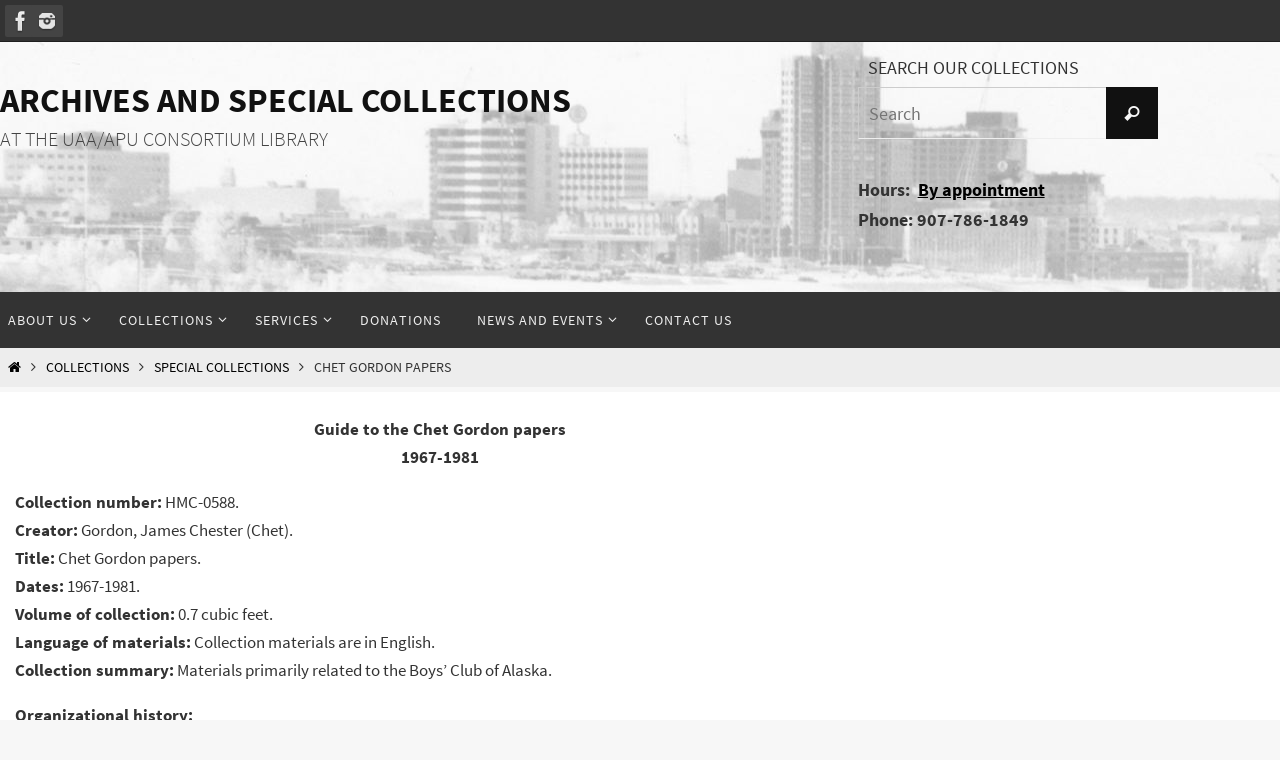

--- FILE ---
content_type: text/html; charset=UTF-8
request_url: https://archives.consortiumlibrary.org/collections/specialcollections/hmc-0588/
body_size: 13430
content:
<!DOCTYPE html>
<html lang="en-US">
<head>
<meta name="viewport" content="width=device-width, user-scalable=no, initial-scale=1.0, minimum-scale=1.0, maximum-scale=1.0">
<meta http-equiv="Content-Type" content="text/html; charset=UTF-8" />
<link rel="profile" href="http://gmpg.org/xfn/11" />
<link rel="pingback" href="https://archives.consortiumlibrary.org/xmlrpc.php" />
<meta name='robots' content='index, follow, max-image-preview:large, max-snippet:-1, max-video-preview:-1' />
	<style>img:is([sizes="auto" i], [sizes^="auto," i]) { contain-intrinsic-size: 3000px 1500px }</style>
	
	<!-- This site is optimized with the Yoast SEO plugin v26.3 - https://yoast.com/wordpress/plugins/seo/ -->
	<title>Chet Gordon papers - Archives and Special Collections</title>
	<link rel="canonical" href="https://archives.consortiumlibrary.org/collections/specialcollections/hmc-0588/" />
	<meta property="og:locale" content="en_US" />
	<meta property="og:type" content="article" />
	<meta property="og:title" content="Chet Gordon papers - Archives and Special Collections" />
	<meta property="og:description" content="Guide to the Chet Gordon papers 1967-1981 Collection number: HMC-0588. Creator: Gordon, James Chester (Chet). Title: Chet Gordon papers. Dates: 1967-1981. Volume of collection: 0.7 cubic feet. Language of materials: Collection materials are in English. Collection summary: Materials primarily related to the Boys’ Club of Alaska. Organizational history: James Chester… Continue reading" />
	<meta property="og:url" content="https://archives.consortiumlibrary.org/collections/specialcollections/hmc-0588/" />
	<meta property="og:site_name" content="Archives and Special Collections" />
	<meta property="article:modified_time" content="2019-08-29T20:58:21+00:00" />
	<meta name="twitter:card" content="summary_large_image" />
	<meta name="twitter:label1" content="Est. reading time" />
	<meta name="twitter:data1" content="2 minutes" />
	<script type="application/ld+json" class="yoast-schema-graph">{"@context":"https://schema.org","@graph":[{"@type":"WebPage","@id":"https://archives.consortiumlibrary.org/collections/specialcollections/hmc-0588/","url":"https://archives.consortiumlibrary.org/collections/specialcollections/hmc-0588/","name":"Chet Gordon papers - Archives and Special Collections","isPartOf":{"@id":"https://archives.consortiumlibrary.org/#website"},"datePublished":"2015-07-11T00:34:14+00:00","dateModified":"2019-08-29T20:58:21+00:00","breadcrumb":{"@id":"https://archives.consortiumlibrary.org/collections/specialcollections/hmc-0588/#breadcrumb"},"inLanguage":"en-US","potentialAction":[{"@type":"ReadAction","target":["https://archives.consortiumlibrary.org/collections/specialcollections/hmc-0588/"]}]},{"@type":"BreadcrumbList","@id":"https://archives.consortiumlibrary.org/collections/specialcollections/hmc-0588/#breadcrumb","itemListElement":[{"@type":"ListItem","position":1,"name":"Home","item":"https://archives.consortiumlibrary.org/"},{"@type":"ListItem","position":2,"name":"Collections","item":"https://archives.consortiumlibrary.org/collections/"},{"@type":"ListItem","position":3,"name":"Special Collections","item":"https://archives.consortiumlibrary.org/collections/specialcollections/"},{"@type":"ListItem","position":4,"name":"Chet Gordon papers"}]},{"@type":"WebSite","@id":"https://archives.consortiumlibrary.org/#website","url":"https://archives.consortiumlibrary.org/","name":"Archives and Special Collections","description":"At the UAA/APU Consortium Library","potentialAction":[{"@type":"SearchAction","target":{"@type":"EntryPoint","urlTemplate":"https://archives.consortiumlibrary.org/?s={search_term_string}"},"query-input":{"@type":"PropertyValueSpecification","valueRequired":true,"valueName":"search_term_string"}}],"inLanguage":"en-US"}]}</script>
	<!-- / Yoast SEO plugin. -->


<link rel="alternate" type="application/rss+xml" title="Archives and Special Collections &raquo; Feed" href="https://archives.consortiumlibrary.org/feed/" />
<link rel="alternate" type="application/rss+xml" title="Archives and Special Collections &raquo; Comments Feed" href="https://archives.consortiumlibrary.org/comments/feed/" />
<script type="text/javascript">
/* <![CDATA[ */
window._wpemojiSettings = {"baseUrl":"https:\/\/s.w.org\/images\/core\/emoji\/16.0.1\/72x72\/","ext":".png","svgUrl":"https:\/\/s.w.org\/images\/core\/emoji\/16.0.1\/svg\/","svgExt":".svg","source":{"concatemoji":"https:\/\/archives.consortiumlibrary.org\/wp-includes\/js\/wp-emoji-release.min.js?ver=6.8.3"}};
/*! This file is auto-generated */
!function(s,n){var o,i,e;function c(e){try{var t={supportTests:e,timestamp:(new Date).valueOf()};sessionStorage.setItem(o,JSON.stringify(t))}catch(e){}}function p(e,t,n){e.clearRect(0,0,e.canvas.width,e.canvas.height),e.fillText(t,0,0);var t=new Uint32Array(e.getImageData(0,0,e.canvas.width,e.canvas.height).data),a=(e.clearRect(0,0,e.canvas.width,e.canvas.height),e.fillText(n,0,0),new Uint32Array(e.getImageData(0,0,e.canvas.width,e.canvas.height).data));return t.every(function(e,t){return e===a[t]})}function u(e,t){e.clearRect(0,0,e.canvas.width,e.canvas.height),e.fillText(t,0,0);for(var n=e.getImageData(16,16,1,1),a=0;a<n.data.length;a++)if(0!==n.data[a])return!1;return!0}function f(e,t,n,a){switch(t){case"flag":return n(e,"\ud83c\udff3\ufe0f\u200d\u26a7\ufe0f","\ud83c\udff3\ufe0f\u200b\u26a7\ufe0f")?!1:!n(e,"\ud83c\udde8\ud83c\uddf6","\ud83c\udde8\u200b\ud83c\uddf6")&&!n(e,"\ud83c\udff4\udb40\udc67\udb40\udc62\udb40\udc65\udb40\udc6e\udb40\udc67\udb40\udc7f","\ud83c\udff4\u200b\udb40\udc67\u200b\udb40\udc62\u200b\udb40\udc65\u200b\udb40\udc6e\u200b\udb40\udc67\u200b\udb40\udc7f");case"emoji":return!a(e,"\ud83e\udedf")}return!1}function g(e,t,n,a){var r="undefined"!=typeof WorkerGlobalScope&&self instanceof WorkerGlobalScope?new OffscreenCanvas(300,150):s.createElement("canvas"),o=r.getContext("2d",{willReadFrequently:!0}),i=(o.textBaseline="top",o.font="600 32px Arial",{});return e.forEach(function(e){i[e]=t(o,e,n,a)}),i}function t(e){var t=s.createElement("script");t.src=e,t.defer=!0,s.head.appendChild(t)}"undefined"!=typeof Promise&&(o="wpEmojiSettingsSupports",i=["flag","emoji"],n.supports={everything:!0,everythingExceptFlag:!0},e=new Promise(function(e){s.addEventListener("DOMContentLoaded",e,{once:!0})}),new Promise(function(t){var n=function(){try{var e=JSON.parse(sessionStorage.getItem(o));if("object"==typeof e&&"number"==typeof e.timestamp&&(new Date).valueOf()<e.timestamp+604800&&"object"==typeof e.supportTests)return e.supportTests}catch(e){}return null}();if(!n){if("undefined"!=typeof Worker&&"undefined"!=typeof OffscreenCanvas&&"undefined"!=typeof URL&&URL.createObjectURL&&"undefined"!=typeof Blob)try{var e="postMessage("+g.toString()+"("+[JSON.stringify(i),f.toString(),p.toString(),u.toString()].join(",")+"));",a=new Blob([e],{type:"text/javascript"}),r=new Worker(URL.createObjectURL(a),{name:"wpTestEmojiSupports"});return void(r.onmessage=function(e){c(n=e.data),r.terminate(),t(n)})}catch(e){}c(n=g(i,f,p,u))}t(n)}).then(function(e){for(var t in e)n.supports[t]=e[t],n.supports.everything=n.supports.everything&&n.supports[t],"flag"!==t&&(n.supports.everythingExceptFlag=n.supports.everythingExceptFlag&&n.supports[t]);n.supports.everythingExceptFlag=n.supports.everythingExceptFlag&&!n.supports.flag,n.DOMReady=!1,n.readyCallback=function(){n.DOMReady=!0}}).then(function(){return e}).then(function(){var e;n.supports.everything||(n.readyCallback(),(e=n.source||{}).concatemoji?t(e.concatemoji):e.wpemoji&&e.twemoji&&(t(e.twemoji),t(e.wpemoji)))}))}((window,document),window._wpemojiSettings);
/* ]]> */
</script>
<style id='wp-emoji-styles-inline-css' type='text/css'>

	img.wp-smiley, img.emoji {
		display: inline !important;
		border: none !important;
		box-shadow: none !important;
		height: 1em !important;
		width: 1em !important;
		margin: 0 0.07em !important;
		vertical-align: -0.1em !important;
		background: none !important;
		padding: 0 !important;
	}
</style>
<link rel='stylesheet' id='wp-block-library-css' href='https://archives.consortiumlibrary.org/wp-includes/css/dist/block-library/style.min.css?ver=6.8.3' type='text/css' media='all' />
<style id='classic-theme-styles-inline-css' type='text/css'>
/*! This file is auto-generated */
.wp-block-button__link{color:#fff;background-color:#32373c;border-radius:9999px;box-shadow:none;text-decoration:none;padding:calc(.667em + 2px) calc(1.333em + 2px);font-size:1.125em}.wp-block-file__button{background:#32373c;color:#fff;text-decoration:none}
</style>
<style id='global-styles-inline-css' type='text/css'>
:root{--wp--preset--aspect-ratio--square: 1;--wp--preset--aspect-ratio--4-3: 4/3;--wp--preset--aspect-ratio--3-4: 3/4;--wp--preset--aspect-ratio--3-2: 3/2;--wp--preset--aspect-ratio--2-3: 2/3;--wp--preset--aspect-ratio--16-9: 16/9;--wp--preset--aspect-ratio--9-16: 9/16;--wp--preset--color--black: #000000;--wp--preset--color--cyan-bluish-gray: #abb8c3;--wp--preset--color--white: #ffffff;--wp--preset--color--pale-pink: #f78da7;--wp--preset--color--vivid-red: #cf2e2e;--wp--preset--color--luminous-vivid-orange: #ff6900;--wp--preset--color--luminous-vivid-amber: #fcb900;--wp--preset--color--light-green-cyan: #7bdcb5;--wp--preset--color--vivid-green-cyan: #00d084;--wp--preset--color--pale-cyan-blue: #8ed1fc;--wp--preset--color--vivid-cyan-blue: #0693e3;--wp--preset--color--vivid-purple: #9b51e0;--wp--preset--gradient--vivid-cyan-blue-to-vivid-purple: linear-gradient(135deg,rgba(6,147,227,1) 0%,rgb(155,81,224) 100%);--wp--preset--gradient--light-green-cyan-to-vivid-green-cyan: linear-gradient(135deg,rgb(122,220,180) 0%,rgb(0,208,130) 100%);--wp--preset--gradient--luminous-vivid-amber-to-luminous-vivid-orange: linear-gradient(135deg,rgba(252,185,0,1) 0%,rgba(255,105,0,1) 100%);--wp--preset--gradient--luminous-vivid-orange-to-vivid-red: linear-gradient(135deg,rgba(255,105,0,1) 0%,rgb(207,46,46) 100%);--wp--preset--gradient--very-light-gray-to-cyan-bluish-gray: linear-gradient(135deg,rgb(238,238,238) 0%,rgb(169,184,195) 100%);--wp--preset--gradient--cool-to-warm-spectrum: linear-gradient(135deg,rgb(74,234,220) 0%,rgb(151,120,209) 20%,rgb(207,42,186) 40%,rgb(238,44,130) 60%,rgb(251,105,98) 80%,rgb(254,248,76) 100%);--wp--preset--gradient--blush-light-purple: linear-gradient(135deg,rgb(255,206,236) 0%,rgb(152,150,240) 100%);--wp--preset--gradient--blush-bordeaux: linear-gradient(135deg,rgb(254,205,165) 0%,rgb(254,45,45) 50%,rgb(107,0,62) 100%);--wp--preset--gradient--luminous-dusk: linear-gradient(135deg,rgb(255,203,112) 0%,rgb(199,81,192) 50%,rgb(65,88,208) 100%);--wp--preset--gradient--pale-ocean: linear-gradient(135deg,rgb(255,245,203) 0%,rgb(182,227,212) 50%,rgb(51,167,181) 100%);--wp--preset--gradient--electric-grass: linear-gradient(135deg,rgb(202,248,128) 0%,rgb(113,206,126) 100%);--wp--preset--gradient--midnight: linear-gradient(135deg,rgb(2,3,129) 0%,rgb(40,116,252) 100%);--wp--preset--font-size--small: 13px;--wp--preset--font-size--medium: 20px;--wp--preset--font-size--large: 36px;--wp--preset--font-size--x-large: 42px;--wp--preset--spacing--20: 0.44rem;--wp--preset--spacing--30: 0.67rem;--wp--preset--spacing--40: 1rem;--wp--preset--spacing--50: 1.5rem;--wp--preset--spacing--60: 2.25rem;--wp--preset--spacing--70: 3.38rem;--wp--preset--spacing--80: 5.06rem;--wp--preset--shadow--natural: 6px 6px 9px rgba(0, 0, 0, 0.2);--wp--preset--shadow--deep: 12px 12px 50px rgba(0, 0, 0, 0.4);--wp--preset--shadow--sharp: 6px 6px 0px rgba(0, 0, 0, 0.2);--wp--preset--shadow--outlined: 6px 6px 0px -3px rgba(255, 255, 255, 1), 6px 6px rgba(0, 0, 0, 1);--wp--preset--shadow--crisp: 6px 6px 0px rgba(0, 0, 0, 1);}:where(.is-layout-flex){gap: 0.5em;}:where(.is-layout-grid){gap: 0.5em;}body .is-layout-flex{display: flex;}.is-layout-flex{flex-wrap: wrap;align-items: center;}.is-layout-flex > :is(*, div){margin: 0;}body .is-layout-grid{display: grid;}.is-layout-grid > :is(*, div){margin: 0;}:where(.wp-block-columns.is-layout-flex){gap: 2em;}:where(.wp-block-columns.is-layout-grid){gap: 2em;}:where(.wp-block-post-template.is-layout-flex){gap: 1.25em;}:where(.wp-block-post-template.is-layout-grid){gap: 1.25em;}.has-black-color{color: var(--wp--preset--color--black) !important;}.has-cyan-bluish-gray-color{color: var(--wp--preset--color--cyan-bluish-gray) !important;}.has-white-color{color: var(--wp--preset--color--white) !important;}.has-pale-pink-color{color: var(--wp--preset--color--pale-pink) !important;}.has-vivid-red-color{color: var(--wp--preset--color--vivid-red) !important;}.has-luminous-vivid-orange-color{color: var(--wp--preset--color--luminous-vivid-orange) !important;}.has-luminous-vivid-amber-color{color: var(--wp--preset--color--luminous-vivid-amber) !important;}.has-light-green-cyan-color{color: var(--wp--preset--color--light-green-cyan) !important;}.has-vivid-green-cyan-color{color: var(--wp--preset--color--vivid-green-cyan) !important;}.has-pale-cyan-blue-color{color: var(--wp--preset--color--pale-cyan-blue) !important;}.has-vivid-cyan-blue-color{color: var(--wp--preset--color--vivid-cyan-blue) !important;}.has-vivid-purple-color{color: var(--wp--preset--color--vivid-purple) !important;}.has-black-background-color{background-color: var(--wp--preset--color--black) !important;}.has-cyan-bluish-gray-background-color{background-color: var(--wp--preset--color--cyan-bluish-gray) !important;}.has-white-background-color{background-color: var(--wp--preset--color--white) !important;}.has-pale-pink-background-color{background-color: var(--wp--preset--color--pale-pink) !important;}.has-vivid-red-background-color{background-color: var(--wp--preset--color--vivid-red) !important;}.has-luminous-vivid-orange-background-color{background-color: var(--wp--preset--color--luminous-vivid-orange) !important;}.has-luminous-vivid-amber-background-color{background-color: var(--wp--preset--color--luminous-vivid-amber) !important;}.has-light-green-cyan-background-color{background-color: var(--wp--preset--color--light-green-cyan) !important;}.has-vivid-green-cyan-background-color{background-color: var(--wp--preset--color--vivid-green-cyan) !important;}.has-pale-cyan-blue-background-color{background-color: var(--wp--preset--color--pale-cyan-blue) !important;}.has-vivid-cyan-blue-background-color{background-color: var(--wp--preset--color--vivid-cyan-blue) !important;}.has-vivid-purple-background-color{background-color: var(--wp--preset--color--vivid-purple) !important;}.has-black-border-color{border-color: var(--wp--preset--color--black) !important;}.has-cyan-bluish-gray-border-color{border-color: var(--wp--preset--color--cyan-bluish-gray) !important;}.has-white-border-color{border-color: var(--wp--preset--color--white) !important;}.has-pale-pink-border-color{border-color: var(--wp--preset--color--pale-pink) !important;}.has-vivid-red-border-color{border-color: var(--wp--preset--color--vivid-red) !important;}.has-luminous-vivid-orange-border-color{border-color: var(--wp--preset--color--luminous-vivid-orange) !important;}.has-luminous-vivid-amber-border-color{border-color: var(--wp--preset--color--luminous-vivid-amber) !important;}.has-light-green-cyan-border-color{border-color: var(--wp--preset--color--light-green-cyan) !important;}.has-vivid-green-cyan-border-color{border-color: var(--wp--preset--color--vivid-green-cyan) !important;}.has-pale-cyan-blue-border-color{border-color: var(--wp--preset--color--pale-cyan-blue) !important;}.has-vivid-cyan-blue-border-color{border-color: var(--wp--preset--color--vivid-cyan-blue) !important;}.has-vivid-purple-border-color{border-color: var(--wp--preset--color--vivid-purple) !important;}.has-vivid-cyan-blue-to-vivid-purple-gradient-background{background: var(--wp--preset--gradient--vivid-cyan-blue-to-vivid-purple) !important;}.has-light-green-cyan-to-vivid-green-cyan-gradient-background{background: var(--wp--preset--gradient--light-green-cyan-to-vivid-green-cyan) !important;}.has-luminous-vivid-amber-to-luminous-vivid-orange-gradient-background{background: var(--wp--preset--gradient--luminous-vivid-amber-to-luminous-vivid-orange) !important;}.has-luminous-vivid-orange-to-vivid-red-gradient-background{background: var(--wp--preset--gradient--luminous-vivid-orange-to-vivid-red) !important;}.has-very-light-gray-to-cyan-bluish-gray-gradient-background{background: var(--wp--preset--gradient--very-light-gray-to-cyan-bluish-gray) !important;}.has-cool-to-warm-spectrum-gradient-background{background: var(--wp--preset--gradient--cool-to-warm-spectrum) !important;}.has-blush-light-purple-gradient-background{background: var(--wp--preset--gradient--blush-light-purple) !important;}.has-blush-bordeaux-gradient-background{background: var(--wp--preset--gradient--blush-bordeaux) !important;}.has-luminous-dusk-gradient-background{background: var(--wp--preset--gradient--luminous-dusk) !important;}.has-pale-ocean-gradient-background{background: var(--wp--preset--gradient--pale-ocean) !important;}.has-electric-grass-gradient-background{background: var(--wp--preset--gradient--electric-grass) !important;}.has-midnight-gradient-background{background: var(--wp--preset--gradient--midnight) !important;}.has-small-font-size{font-size: var(--wp--preset--font-size--small) !important;}.has-medium-font-size{font-size: var(--wp--preset--font-size--medium) !important;}.has-large-font-size{font-size: var(--wp--preset--font-size--large) !important;}.has-x-large-font-size{font-size: var(--wp--preset--font-size--x-large) !important;}
:where(.wp-block-post-template.is-layout-flex){gap: 1.25em;}:where(.wp-block-post-template.is-layout-grid){gap: 1.25em;}
:where(.wp-block-columns.is-layout-flex){gap: 2em;}:where(.wp-block-columns.is-layout-grid){gap: 2em;}
:root :where(.wp-block-pullquote){font-size: 1.5em;line-height: 1.6;}
</style>
<link rel='stylesheet' id='nirvana-fonts-css' href='https://archives.consortiumlibrary.org/wp-content/themes/nirvana/fonts/fontfaces.css?ver=1.6.4' type='text/css' media='all' />
<link rel='stylesheet' id='nirvana-style-css' href='https://archives.consortiumlibrary.org/wp-content/themes/nirvana/style.css?ver=1.6.4' type='text/css' media='all' />
<style id='nirvana-style-inline-css' type='text/css'>
 #header-container { width: 1700px; } #header-container, #access >.menu, #forbottom, #colophon, #footer-widget-area, #topbar-inner, .ppbox, #pp-afterslider #container, #breadcrumbs-box { max-width: 1700px; } #container.one-column { } #container.two-columns-right #secondary { width: 320px; float:right; } #container.two-columns-right #content { width: 1240px; float: left; } /* fallback */ #container.two-columns-right #content { width: calc(100% - 400px); float: left; } #container.two-columns-left #primary { width: 320px; float: left; } #container.two-columns-left #content { width: 1240px; float: right; } /* fallback */ #container.two-columns-left #content { width: -moz-calc(100% - 400px); float: right; width: -webkit-calc(100% - 400px ); width: calc(100% - 400px); } #container.three-columns-right .sidey { width: 160px; float: left; } #container.three-columns-right #primary { margin-left: 80px; margin-right: 80px; } #container.three-columns-right #content { width: 1160px; float: left; } /* fallback */ #container.three-columns-right #content { width: -moz-calc(100% - 480px); float: left; width: -webkit-calc(100% - 480px); width: calc(100% - 480px); } #container.three-columns-left .sidey { width: 160px; float: left; } #container.three-columns-left #secondary{ margin-left: 80px; margin-right: 80px; } #container.three-columns-left #content { width: 1160px; float: right;} /* fallback */ #container.three-columns-left #content { width: -moz-calc(100% - 480px); float: right; width: -webkit-calc(100% - 480px); width: calc(100% - 480px); } #container.three-columns-sided .sidey { width: 160px; float: left; } #container.three-columns-sided #secondary{ float:right; } #container.three-columns-sided #content { width: 1160px; float: right; /* fallback */ width: -moz-calc(100% - 480px); float: right; width: -webkit-calc(100% - 480px); float: right; width: calc(100% - 480px); float: right; margin: 0 240px 0 -1640px; } body { font-family: "Source Sans Pro"; } #content h1.entry-title a, #content h2.entry-title a, #content h1.entry-title, #content h2.entry-title { font-family: inherit; } .widget-title, .widget-title a { line-height: normal; font-family: inherit; } .widget-container, .widget-container a { font-family: inherit; } .entry-content h1, .entry-content h2, .entry-content h3, .entry-content h4, .entry-content h5, .entry-content h6, .nivo-caption h2, #front-text1 h1, #front-text2 h1, h3.column-header-image, #comments #reply-title { font-family: inherit; } #site-title span a { font-family: inherit; } #access ul li a, #access ul li a span { font-family: inherit; } /* general */ body { color: #333333; background-color: #F7F7F7 } a { color: #000; } a:hover, .entry-meta span a:hover, .comments-link a:hover, body.coldisplay2 #front-columns a:active { color: #474f52; } a:active { background-color: #666; color: #FFFFFF; } .entry-meta a:hover, .widget-container a:hover, .footer2 a:hover { border-bottom-color: #CCCCCC; } .sticky h2.entry-title a { background-color: #111; color: #FFFFFF; } #header { ; } #site-title span a { color: #111; } #site-description { color: #444444; } .socials a:hover .socials-hover { background-color: #666666; } .socials .socials-hover { background-color: #444444; } /* Main menu top level */ #access a, #nav-toggle span { color: #EEEEEE; } #access, #nav-toggle, #access ul li { background-color: #333333; } #access > .menu > ul > li > a > span { } #access ul li:hover { background-color: #555555; color: #EEEEEE; } #access ul > li.current_page_item , #access ul > li.current-menu-item, #access ul > li.current_page_ancestor , #access ul > li.current-menu-ancestor { background-color: #404040; } /* Main menu Submenus */ #access ul ul li, #access ul ul { background-color: #555555; } #access ul ul li a { color: #EEEEEE; } #access ul ul li:hover { background-color: #636363; } #breadcrumbs { background-color: #ededed; } #access ul ul li.current_page_item, #access ul ul li.current-menu-item, #access ul ul li.current_page_ancestor, #access ul ul li.current-menu-ancestor { background-color: #636363; } /* top menu */ #topbar { background-color: #333333; border-bottom-color: #1f1f1f; } .menu-header-search .searchform { background: #F7F7F7; } .topmenu ul li a, .search-icon:before { color: #EEEEEE; } .topmenu ul li a:hover { background-color: #232323; } .search-icon:hover:before { color: #111; } /* main */ #main { background-color: #FFFFFF; } #author-info, .page-title, #entry-author-info { border-color: #CCCCCC; } .page-title-text { border-color: #666; } .page-title span { border-color: #111; } #entry-author-info #author-avatar, #author-info #author-avatar { border-color: #EEEEEE; } .avatar-container:before { background-color: #666; } .sidey .widget-container { color: #333333; ; } .sidey .widget-title { color: #000; ; border-color: #CCCCCC; } .sidey .widget-container a { ; } .sidey .widget-container a:hover { ; } .widget-title span { border-color: #000; } .entry-content h1, .entry-content h2, .entry-content h3, .entry-content h4, .entry-content h5, .entry-content h6 { color: #257473; } .entry-title, .entry-title a{ color: #257473; } .entry-title a:hover { color: #474f52; } #content span.entry-format { color: #CCCCCC; } /* footer */ #footer { color: #333333; ; } #footer2 { color: #333333; background-color: #EEE; } #sfooter-full { background-color: #e9e9e9; } .footermenu ul li { border-color: #fdfdfd; } .footermenu ul li:hover { border-color: #ffffff; } #colophon a { ; } #colophon a:hover { ; } #footer2 a, .footermenu ul li:after { color: #257473; } #footer2 a:hover { color: #474f52; } #footer .widget-container { color: #333333; ; } #footer .widget-title { color: #000; ; border-color:#CCCCCC; } /* buttons */ a.continue-reading-link { color: #000; border-color: #000; } a.continue-reading-link:hover { background-color: #111; color: #F7F7F7; } #cryout_ajax_more_trigger { border: 1px solid #CCCCCC; } #cryout_ajax_more_trigger:hover { background-color: #F7F7F7; } a.continue-reading-link i.crycon-right-dir { color: #111 } a.continue-reading-link:hover i.crycon-right-dir { color: #F7F7F7 } .page-link a, .page-link > span > em { border-color: #CCCCCC } .columnmore a { background: #666; color:#F7F7F7 } .columnmore a:hover { background: #111; } .file, .button, input[type="submit"], input[type="reset"], #respond .form-submit input#submit { background-color: #FFFFFF; border-color: #CCCCCC; } .button:hover, #respond .form-submit input#submit:hover { background-color: #F7F7F7; } .entry-content tr th, .entry-content thead th { color: #257473; } .entry-content tr th { background-color: #111; color:#FFFFFF; } .entry-content tr.even { background-color: #F7F7F7; } hr { border-color: #EEEEEE; } input[type="text"], input[type="password"], input[type="email"], input[type="color"], input[type="date"], input[type="datetime"], input[type="datetime-local"], input[type="month"], input[type="number"], input[type="range"], input[type="search"], input[type="tel"], input[type="time"], input[type="url"], input[type="week"], textarea, select { border-color: #CCCCCC #EEEEEE #EEEEEE #CCCCCC; color: #333333; } input[type="submit"], input[type="reset"] { color: #333333; } input[type="text"]:hover, input[type="password"]:hover, input[type="email"]:hover, input[type="color"]:hover, input[type="date"]:hover, input[type="datetime"]:hover, input[type="datetime-local"]:hover, input[type="month"]:hover, input[type="number"]:hover, input[type="range"]:hover, input[type="search"]:hover, input[type="tel"]:hover, input[type="time"]:hover, input[type="url"]:hover, input[type="week"]:hover, textarea:hover { background-color: rgba(247,247,247,0.4); } .entry-content pre { background-color: #F7F7F7; border-color: rgba(17,17,17,0.1); } abbr, acronym { border-color: #333333; } .comment-meta a { color: #999999; } #respond .form-allowed-tags { color: #999999; } .comment .reply a { border-color: #EEEEEE; } .comment .reply a:hover { color: #000; } .entry-meta { border-color: #EEEEEE; } .entry-meta .crycon-metas:before { color: #CCC; } .entry-meta span a, .comments-link a { color: #999; } .entry-meta span a:hover, .comments-link a:hover { ; } .entry-meta span, .entry-utility span, .footer-tags { color: #c1c1c1; } .nav-next a, .nav-previous a{ background-color:#f8f8f8; } .nav-next a:hover, .nav-previous a:hover { background-color: #000; color:#FFFFFF; } .pagination { border-color: #ededed; } .pagination a:hover { background-color: #666; color: #FFFFFF; } h3#comments-title { border-color: #CCCCCC; } h3#comments-title span { background-color: #111; color: #FFFFFF; } .comment-details { border-color: #EEEEEE; } .searchform input[type="text"] { color: #999999; } .searchform:after { background-color: #111; } .searchform:hover:after { background-color: #666; } .searchsubmit[type="submit"]{ color: #F7F7F7; } li.menu-main-search .searchform .s { background-color: #F7F7F7; } li.menu-main-search .searchsubmit[type="submit"] { color: #999999; } .caption-accented .wp-caption { background-color:rgba(17,17,17,0.8); color:#FFFFFF; } .nirvana-image-one .entry-content img[class*='align'], .nirvana-image-one .entry-summary img[class*='align'], .nirvana-image-two .entry-content img[class*='align'], .nirvana-image-two .entry-summary img[class*='align'] .nirvana-image-one .entry-content [class*='wp-block'][class*='align'] img, .nirvana-image-one .entry-summary [class*='wp-block'][class*='align'] img, .nirvana-image-two .entry-content [class*='wp-block'][class*='align'] img, .nirvana-image-two .entry-summary [class*='wp-block'][class*='align'] img { border-color: #111; } html { font-size: 17px; line-height: 1.7; } .entry-content, .entry-summary, .ppbox { text-align:inherit ; } .entry-content, .entry-summary, .widget-container, .ppbox, .navigation { ; } #site-title a, #site-description, #access a span, .topmenu ul li a, .footermenu ul li a, .entry-meta span a, .entry-utility span a, #content h3.entry-format, span.edit-link, h3#comments-title, h3#reply-title, .comment-author cite, .comment .reply a, .widget-title, #site-info a, .nivo-caption h2, a.continue-reading-link, .column-image h3, #front-columns h3.column-header-noimage, .tinynav, .entry-title, #breadcrumbs, .page-link { text-transform: uppercase; } #content h1.entry-title, #content h2.entry-title, .woocommerce-page h1.page-title { font-size: 30px; } .widget-title, .widget-title a { font-size: 18px; } .widget-container, .widget-container a { font-size: 18px; } #content h1, #pp-afterslider h1 { font-size: 32px; } #content h2, #pp-afterslider h2 { font-size: 28px; } #content h3, #pp-afterslider h3 { font-size: 24px; } #content h4, #pp-afterslider h4 { font-size: 20px; } #content h5, #pp-afterslider h5 { font-size: 16px; } #content h6, #pp-afterslider h6 { font-size: 12px; } #site-title span a { font-size: 34px; } #access ul li a { font-size: 14px; } #access ul ul ul a { font-size: 13px; } .nocomments, .nocomments2 { display: none; } .page h1.entry-title, .home .page h2.entry-title { display: none; } header.page-header, .archive h1.page-title { display: none; } article footer.entry-meta { display: none; } .entry-content p, .entry-content ul, .entry-content ol, .entry-content dd, .entry-content pre, .entry-content hr, .commentlist p, .entry-summary p { margin-bottom: 1.0em; } #header-container > div { margin: 35px 0 0 0px; } #toTop:hover .crycon-back2top:before { color: #666; } #main { margin-top: 5px; } #forbottom { padding-left: 15px; padding-right: 15px; } #header-widget-area { width: 33%; } #branding { height:250px; } 
#content table th { text-align:left; border:1px solid #000; background-color: #fff; } #content table td { text-align:left; border:1px solid #000; color: #000; border-collapse: collapse; } #content table tr { text-align:left; border:1px solid #000; color: #000; border-collapse: collapse; } .entry-content blockquote {font-style:normal;} #site-description a {color:#444444;} #nf-form-1-cont { max-width: 500px; } #nf-field-6-wrap, #nf-field-7-wrap { margin:0; padding:0; } #nf-field-6 { max-width: 200px; } #nf-field-7 { max-width: 100px; } @media all and (max-height: 800px) { #secondary { float: left; display:none;} } #secondary { position: fixed; right: 10px; overflow-y: visible; height: 353px; } .widget-title span {border:0;} .ppbox a {text-decoration: underline;} .ppbox a:hover {text-decoration: none;} #content a {text-decoration: underline;} #content a:hover {text-decoration: none;} #front-columns a {text-decoration: none;} .entry-header a {text-decoration: none;} #site-title a {font-weight: bold;} p.finding-aid {margin-bottom: 0;} .announcement {background-color: #257473; color: white; padding: 25px; font-size:125%;} .wp-block-list { list-style: circle !important; }
</style>
<link rel='stylesheet' id='nirvana-mobile-css' href='https://archives.consortiumlibrary.org/wp-content/themes/nirvana/styles/style-mobile.css?ver=1.6.4' type='text/css' media='all' />
<script type="text/javascript" src="https://archives.consortiumlibrary.org/wp-includes/js/jquery/jquery.min.js?ver=3.7.1" id="jquery-core-js"></script>
<script type="text/javascript" src="https://archives.consortiumlibrary.org/wp-includes/js/jquery/jquery-migrate.min.js?ver=3.4.1" id="jquery-migrate-js"></script>
<link rel="https://api.w.org/" href="https://archives.consortiumlibrary.org/wp-json/" /><link rel="alternate" title="JSON" type="application/json" href="https://archives.consortiumlibrary.org/wp-json/wp/v2/pages/558" /><link rel="EditURI" type="application/rsd+xml" title="RSD" href="https://archives.consortiumlibrary.org/xmlrpc.php?rsd" />
<meta name="generator" content="WordPress 6.8.3" />
<link rel='shortlink' href='https://archives.consortiumlibrary.org/?p=558' />
<link rel="alternate" title="oEmbed (JSON)" type="application/json+oembed" href="https://archives.consortiumlibrary.org/wp-json/oembed/1.0/embed?url=https%3A%2F%2Farchives.consortiumlibrary.org%2Fcollections%2Fspecialcollections%2Fhmc-0588%2F" />
<link rel="alternate" title="oEmbed (XML)" type="text/xml+oembed" href="https://archives.consortiumlibrary.org/wp-json/oembed/1.0/embed?url=https%3A%2F%2Farchives.consortiumlibrary.org%2Fcollections%2Fspecialcollections%2Fhmc-0588%2F&#038;format=xml" />
<!-- start Simple Custom CSS and JS -->
<script type="text/javascript">

  var _paq = window._paq = window._paq || [];
  /* tracker methods like "setCustomDimension" should be called before "trackPageView" */
  _paq.push(['trackPageView']);
  _paq.push(['enableLinkTracking']);
  (function() {
    var u="https://consortiumlibrary.org/analytics/";
    _paq.push(['setTrackerUrl', u+'matomo.php']);
    _paq.push(['setSiteId', '4']);
    var d=document, g=d.createElement('script'), s=d.getElementsByTagName('script')[0];
    g.async=true; g.src=u+'matomo.js'; s.parentNode.insertBefore(g,s);
  })();


</script>
<!-- end Simple Custom CSS and JS -->
<script type="text/javascript" src="https://archives.consortiumlibrary.org/wp-content/plugins/si-captcha-for-wordpress/captcha/si_captcha.js?ver=1763794942"></script>
<!-- begin SI CAPTCHA Anti-Spam - login/register form style -->
<style type="text/css">
.si_captcha_small { width:175px; height:45px; padding-top:10px; padding-bottom:10px; }
.si_captcha_large { width:250px; height:60px; padding-top:10px; padding-bottom:10px; }
img#si_image_com { border-style:none; margin:0; padding-right:5px; float:left; }
img#si_image_reg { border-style:none; margin:0; padding-right:5px; float:left; }
img#si_image_log { border-style:none; margin:0; padding-right:5px; float:left; }
img#si_image_side_login { border-style:none; margin:0; padding-right:5px; float:left; }
img#si_image_checkout { border-style:none; margin:0; padding-right:5px; float:left; }
img#si_image_jetpack { border-style:none; margin:0; padding-right:5px; float:left; }
img#si_image_bbpress_topic { border-style:none; margin:0; padding-right:5px; float:left; }
.si_captcha_refresh { border-style:none; margin:0; vertical-align:bottom; }
div#si_captcha_input { display:block; padding-top:15px; padding-bottom:5px; }
label#si_captcha_code_label { margin:0; }
input#si_captcha_code_input { width:65px; }
p#si_captcha_code_p { clear: left; padding-top:10px; }
.si-captcha-jetpack-error { color:#DC3232; }
</style>
<!-- end SI CAPTCHA Anti-Spam - login/register form style -->
<!--[if lt IE 9]>
<script>
document.createElement('header');
document.createElement('nav');
document.createElement('section');
document.createElement('article');
document.createElement('aside');
document.createElement('footer');
</script>
<![endif]-->
		<style type="text/css" id="wp-custom-css">
			/*
You can add your own CSS here.

Click the help icon above to learn more.
*/

.timeline-Widget {display:none;}
#front-text2 h2 {display:none;}

@media print {
#secondary, #sheader, #access, #header-widget-area, #bg_image, #footer, #topbar, #front-text2 {display:none;}
#container.two-columns-right #content {width:100%;}
#site-title span a {font-size:18px;padding:0;margin:0;}
#site-description {font-size:14px;margin:0;padding:0;}
#header-container > div {margin:0;padding:0}
#branding {height:55px;}
#breadcrumbs, #breadcrumbs-box {padding:0;margin:0;}
#breadcrumbs a {color:gray;}
#pp-textmiddle, #pp-texttop {padding-top:8px;}
#front-text1 {padding:0}
}


		</style>
		</head>
<body class="wp-singular page-template-default page page-id-558 page-child parent-pageid-38 wp-theme-nirvana nirvana-image-one caption-simple nirvana-comment-placeholders nirvana-menu-left">

		<a class="skip-link screen-reader-text" href="#main" title="Skip to content"> Skip to content </a>
	
<div id="wrapper" class="hfeed">
<div id="topbar" ><div id="topbar-inner"> <div class="socials" id="sheader">
			<a  target="_blank"  href="https://www.facebook.com/ConsortiumLibraryArchives/"
			class="socialicons social-Facebook" title="Facebook">
				<img alt="Facebook" src="https://archives.consortiumlibrary.org/wp-content/themes/nirvana/images/socials/Facebook.png" />
			</a>
			<a  target="_blank"  href="https://www.instagram.com/clarchives"
			class="socialicons social-Instagram" title="Instagram">
				<img alt="Instagram" src="https://archives.consortiumlibrary.org/wp-content/themes/nirvana/images/socials/Instagram.png" />
			</a></div> </div></div>

<div id="header-full">
	<header id="header">
		<div id="masthead">
					<div id="branding" role="banner" >
				<img id="bg_image" alt="Archives and Special Collections" title="Archives and Special Collections" src="https://archives.consortiumlibrary.org/files/2017/03/cropped-WebsiteBannerPlain-1-1.jpg"  /><div id="header-container"><div class="site-identity"><div id="site-title"><span> <a href="https://archives.consortiumlibrary.org/" title="Archives and Special Collections" rel="home">Archives and Special Collections</a> </span></div><div id="site-description" >At the UAA/APU Consortium Library</div></div></div>						<div id="header-widget-area">
			<ul class="yoyo">
				<li id="search-4" class="widget-container widget_search"><h3 class="widget-title"><span>Search our Collections</span></h3>
<form role="search" method="get" class="searchform" action="https://archives.consortiumlibrary.org/">
	<label>
		<span class="screen-reader-text">Search for:</span>
		<input type="search" class="s" placeholder="Search" value="" name="s" />
	</label>
	<button type="submit" class="searchsubmit"><span class="screen-reader-text">Search</span><i class="crycon-search"></i></button>
</form>
</li><li id="text-4" class="widget-container widget_text">			<div class="textwidget"><p><strong>Hours:  <a href="https://archives.consortiumlibrary.org/appointments/">By appointment</a></strong></p>
<p><strong>Phone: 907-786-1849</strong></p>
</div>
		</li>			</ul>
		</div>
					<div style="clear:both;"></div>
			</div><!-- #branding -->
			<button id="nav-toggle"><span>&nbsp;</span></button>
			<nav id="access" class="jssafe" role="navigation">
					<div class="skip-link screen-reader-text"><a href="#content" title="Skip to content">Skip to content</a></div>
	<div class="menu"><ul id="prime_nav" class="menu"><li id="menu-item-22" class="menu-item menu-item-type-post_type menu-item-object-page menu-item-has-children menu-item-22"><a href="https://archives.consortiumlibrary.org/about-us/"><span>About us</span></a>
<ul class="sub-menu">
	<li id="menu-item-3555" class="menu-item menu-item-type-post_type menu-item-object-page menu-item-3555"><a href="https://archives.consortiumlibrary.org/about-us/"><span>About us</span></a></li>
</ul>
</li>
<li id="menu-item-43" class="menu-item menu-item-type-post_type menu-item-object-page current-page-ancestor menu-item-has-children menu-item-43"><a href="https://archives.consortiumlibrary.org/collections/"><span>Collections</span></a>
<ul class="sub-menu">
	<li id="menu-item-44" class="menu-item menu-item-type-post_type menu-item-object-page current-page-ancestor menu-item-44"><a href="https://archives.consortiumlibrary.org/collections/specialcollections/"><span>Special Collections</span></a></li>
	<li id="menu-item-56" class="menu-item menu-item-type-post_type menu-item-object-page menu-item-56"><a href="https://archives.consortiumlibrary.org/collections/university-records/"><span>University records</span></a></li>
	<li id="menu-item-222" class="menu-item menu-item-type-post_type menu-item-object-page menu-item-222"><a href="https://archives.consortiumlibrary.org/collections/ephemera-collections/"><span>Ephemera</span></a></li>
	<li id="menu-item-63" class="menu-item menu-item-type-post_type menu-item-object-page menu-item-63"><a href="https://archives.consortiumlibrary.org/collections/rare-books-and-theses/"><span>Rare books and theses</span></a></li>
	<li id="menu-item-72" class="menu-item menu-item-type-post_type menu-item-object-page menu-item-72"><a href="https://archives.consortiumlibrary.org/collections/online-materials/"><span>Online materials</span></a></li>
	<li id="menu-item-3552" class="menu-item menu-item-type-custom menu-item-object-custom menu-item-3552"><a href="http://libguides.consortiumlibrary.org/ASCsubjectguides"><span>Topic guides</span></a></li>
</ul>
</li>
<li id="menu-item-86" class="menu-item menu-item-type-post_type menu-item-object-page menu-item-has-children menu-item-86"><a href="https://archives.consortiumlibrary.org/services/"><span>Services</span></a>
<ul class="sub-menu">
	<li id="menu-item-108" class="menu-item menu-item-type-post_type menu-item-object-page menu-item-108"><a href="https://archives.consortiumlibrary.org/services/research-support/"><span>Research support</span></a></li>
	<li id="menu-item-102" class="menu-item menu-item-type-post_type menu-item-object-page menu-item-102"><a href="https://archives.consortiumlibrary.org/services/duplication/"><span>Duplication policies and fees</span></a></li>
	<li id="menu-item-111" class="menu-item menu-item-type-post_type menu-item-object-page menu-item-111"><a href="https://archives.consortiumlibrary.org/services/tours-and-classes/"><span>Tours and classes</span></a></li>
</ul>
</li>
<li id="menu-item-75" class="menu-item menu-item-type-post_type menu-item-object-page menu-item-75"><a href="https://archives.consortiumlibrary.org/donations/"><span>Donations</span></a></li>
<li id="menu-item-7144" class="menu-item menu-item-type-custom menu-item-object-custom menu-item-has-children menu-item-7144"><a href="https://archives.consortiumlibrary.org/category/blog"><span>News and Events</span></a>
<ul class="sub-menu">
	<li id="menu-item-16401" class="menu-item menu-item-type-taxonomy menu-item-object-category menu-item-16401"><a href="https://archives.consortiumlibrary.org/category/blog/"><span>Blog</span></a></li>
	<li id="menu-item-7149" class="menu-item menu-item-type-taxonomy menu-item-object-category menu-item-7149"><a href="https://archives.consortiumlibrary.org/category/blog/podcast/"><span>Podcast</span></a></li>
</ul>
</li>
<li id="menu-item-31" class="menu-item menu-item-type-post_type menu-item-object-page menu-item-31"><a href="https://archives.consortiumlibrary.org/contact-us/"><span>Contact us</span></a></li>
</ul></div>			</nav><!-- #access -->


		</div><!-- #masthead -->
	</header><!-- #header -->
</div><!-- #header-full -->

<div style="clear:both;height:0;"> </div>
<div id="breadcrumbs"><div id="breadcrumbs-box"><a href="https://archives.consortiumlibrary.org"><i class="crycon-homebread"></i><span class="screen-reader-text">Home</span></a><i class="crycon-angle-right"></i> <a href="https://archives.consortiumlibrary.org/collections/">Collections</a> <i class="crycon-angle-right"></i> <a href="https://archives.consortiumlibrary.org/collections/specialcollections/">Special Collections</a> <i class="crycon-angle-right"></i> <span class="current">Chet Gordon papers</span></div></div><div id="main">
		<div id="toTop"><i class="crycon-back2top"></i> </div>	<div  id="forbottom" >
		
		<div style="clear:both;"> </div>
		<section id="container" class="two-columns-right">

			<div id="content" role="main">
			
				
		<div id="post-558" class="post-558 page type-page status-publish hentry">
							<h1 class="entry-title">Chet Gordon papers</h1>
			
			<div class="entry-content">
				<p align="center"><strong>Guide to the Chet Gordon papers</strong><br />
<strong>1967-1981</strong></p>
<p><strong>Collection number:</strong> HMC-0588.<br />
<strong>Creator:</strong> Gordon, James Chester (Chet).<br />
<strong>Title:</strong> Chet Gordon papers.<br />
<strong>Dates:</strong> 1967-1981.<br />
<strong>Volume of collection:</strong> 0.7 cubic feet.<br />
<strong>Language of materials:</strong> Collection materials are in English.<br />
<strong>Collection summary:</strong> Materials primarily related to the Boys’ Club of Alaska.</p>
<p><strong>Organizational history:</strong><br />
James Chester &#8220;Chet&#8221; Gordon was born in Lacrosse, Washington in 1909. In 1956, he moved with his family to Alaska, where they owned and managed radio stations in Anchorage, Fairbanks and Homer. Gordon was a founder and president of the Boys&#8217; Club of Alaska, in which he was active until 1979. In 1978, he received a Gold Pan award for community service from the Alaska Chamber of Commerce. Chet Gordon died in Colorado Springs, Colorado, in 2003.</p>
<p><strong>Collection description:</strong><br />
The collection consists of J. Chester Gordon&#8217;s papers relating to the Boys&#8217; Club of Alaska. The collection contains correspondence, memoranda, meeting minutes, reports, lists, financial records, newsletters, sports programs and schedules, photographs, scrapbooks, and other related papers. There are eight black and white photographs, primarily of Chet Gordon and other supporters of the Boys&#8217; Club of Alaska. The two scrapbooks, containing newspaper clippings, photographs, a few letters, and sports programs, concern the Babe Ruth Baseball League and the Boys&#8217; Club of Alaska.</p>
<p><strong>Arrangement:</strong> The materials in the collection are grouped by type and in roughly chronological order.</p>
<p><strong>Digitized copies:</strong> This collection has not been digitized. For information about obtaining digital copies, please contact Archives and Special Collections.</p>
<p><strong>Rights note:</strong> Copyright to collection materials is not held by the Archives.</p>
<p><strong>Preferred citation:</strong> Chet Gordon papers, Archives and Special Collections, Consortium Library, University of Alaska Anchorage.</p>
<p><strong>Acquisition note:</strong> The collection was given to the Archives by Caroline Bolar, a former president of the Boys Club of Alaska, in 2002.</p>
<p><strong>Processing information:</strong> This collection was arranged and described by Jeffrey Sinnott in 2004. The guide was updated to meet current standard by Arlene Schmuland in 2015.</p>
<p><strong>Container list:</strong></p>
<table border="1" cellspacing="0" cellpadding="0">
<tbody>
<tr>
<td valign="top" width="56">Folder</td>
<td valign="top" width="337">Description</td>
<td valign="top" width="197">Dates</td>
</tr>
<tr>
<td valign="top" width="56">1</td>
<td valign="top" width="337">Boys&#8217; Club Meeting minute book</td>
<td valign="top" width="197">1968-1973</td>
</tr>
<tr>
<td valign="top" width="56">2</td>
<td valign="top" width="337">Boys&#8217; Club Board reports and meetings records</td>
<td valign="top" width="197">1973-1974</td>
</tr>
<tr>
<td valign="top" width="56">3</td>
<td valign="top" width="337">Boys&#8217; Club Newsletter sponsor lists</td>
<td valign="top" width="197">1976</td>
</tr>
<tr>
<td valign="top" width="56">4</td>
<td valign="top" width="337">Marvin S. Frankel, Boy&#8217;s Club of Alaska Board of Director&#8217;s meeting records</td>
<td valign="top" width="197">1967-1968</td>
</tr>
<tr>
<td valign="top" width="56">5</td>
<td valign="top" width="337">Boys Club photographs</td>
<td valign="top" width="197">1968-1972</td>
</tr>
<tr>
<td valign="top" width="56">6-12</td>
<td valign="top" width="337">Boys Club records</td>
<td valign="top" width="197">1973-1979</td>
</tr>
<tr>
<td valign="top" width="56">13</td>
<td valign="top" width="337">Girls Club records</td>
<td valign="top" width="197">1977-1978</td>
</tr>
<tr>
<td valign="top" width="56">14</td>
<td valign="top" width="337">American Legion Baseball records</td>
<td valign="top" width="197">1981</td>
</tr>
<tr>
<td valign="top" width="56">15</td>
<td valign="top" width="337">Boys&#8217; Club Youth Football records</td>
<td valign="top" width="197">1972-1979</td>
</tr>
<tr>
<td valign="top" width="56">16-19</td>
<td valign="top" width="337">Babe Ruth baseball records</td>
<td valign="top" width="197">1969-1981</td>
</tr>
<tr>
<td valign="top" width="56">20-21</td>
<td valign="top" width="337">Babe Ruth league scrapbook</td>
<td valign="top" width="197">1972</td>
</tr>
<tr>
<td valign="top" width="56">22-23</td>
<td valign="top" width="337">Boys Club of Alaska scrapbook</td>
<td valign="top" width="197">1971-1973</td>
</tr>
</tbody>
</table>
				<div style="clear:both;"></div>
											</div><!-- .entry-content -->
		</div><!-- #post-## -->

	<div id="comments" class="hideme"> 		<p class="nocomments">Comments are closed.</p>
	</div><!-- #comments -->

						</div><!-- #content -->
					<div id="secondary" class="widget-area sidey" role="complementary">
		
			<ul class="xoxo">
									<li id="socials-left" class="widget-container">
					<div class="socials" id="smenur">
			<a  target="_blank"  href="https://www.facebook.com/ConsortiumLibraryArchives/"
			class="socialicons social-Facebook" title="Facebook">
				<img alt="Facebook" src="https://archives.consortiumlibrary.org/wp-content/themes/nirvana/images/socials/Facebook.png" />
			</a>
			<a  target="_blank"  href="https://www.instagram.com/clarchives"
			class="socialicons social-Instagram" title="Instagram">
				<img alt="Instagram" src="https://archives.consortiumlibrary.org/wp-content/themes/nirvana/images/socials/Instagram.png" />
			</a></div>					</li>
								<li id="block-3" class="widget-container widget_block">
<h1 class="wp-block-heading">Questions?</h1>
</li><li id="block-4" class="widget-container widget_block widget_text">
<p class=""><a href="https://archives.consortiumlibrary.org/contact-us/">Contact us </a><br>Hours: <a href="https://archives.consortiumlibrary.org/appointments/">By appointment</a><br>Phone: 907-786-1849</p>
</li><li id="block-5" class="widget-container widget_block">
<h2 class="wp-block-heading">Search our Collections</h2>
</li><li id="block-6" class="widget-container widget_block widget_search"><form role="search" method="get" action="https://archives.consortiumlibrary.org/" class="wp-block-search__button-outside wp-block-search__text-button wp-block-search"    ><label class="wp-block-search__label screen-reader-text" for="wp-block-search__input-1" >Search</label><div class="wp-block-search__inside-wrapper " ><input class="wp-block-search__input" id="wp-block-search__input-1" placeholder="" value="" type="search" name="s" required /><button aria-label="Search" class="wp-block-search__button wp-element-button" type="submit" >Search</button></div></form></li>			</ul>

			
		</div>
		</section><!-- #container -->


	<div style="clear:both;"></div>
	</div> <!-- #forbottom -->

	<footer id="footer" role="contentinfo">
		<div id="colophon">
		
			

			<div id="footer-widget-area"  role="complementary"  class="footerone" >




				<div id="fourth" class="widget-area">
					<ul class="xoxo">
						<li id="block-8" class="widget-container widget_block widget_text">
<p class="has-text-align-center"></p>
</li>					</ul>
				</div><!-- #fourth .widget-area -->
			</div><!-- #footer-widget-area -->
			
		</div><!-- #colophon -->

		<div id="footer2">
		
			<div id="footer2-inside">
			<nav class="footermenu"><ul id="menu-footer-menu" class="menu"><li id="menu-item-3583" class="menu-item menu-item-type-custom menu-item-object-custom menu-item-3583"><a href="http://consortiumlibrary.org/">Consortium Library</a></li>
<li id="menu-item-3584" class="menu-item menu-item-type-custom menu-item-object-custom menu-item-3584"><a href="http://www.uaa.alaska.edu/">University of Alaska Anchorage</a></li>
<li id="menu-item-3585" class="menu-item menu-item-type-custom menu-item-object-custom menu-item-3585"><a href="http://www.alaskapacific.edu/">Alaska Pacific University</a></li>
<li id="menu-item-3588" class="menu-item menu-item-type-custom menu-item-object-custom menu-item-3588"><a href="http://libguides.consortiumlibrary.org/ASCAKarchives">Other Alaskan Archives</a></li>
</ul></nav><div id="site-copyright"><p>Archives and Special Collections <br>
UAA/APU Consortium Library, Suite 305<br>
3211 Providence Drive <br>
Anchorage, AK 99508
</p>
<br>
<p>The <a href="https://alaska.edu/alaska">University of Alaska</a> is an Equal Opportunity/Equal Access Employer and Educational Institution. The University is committed to a <a href="https://alaska.edu/nondiscrimination">policy of non-discrimination</a> against individuals on the basis of any legally protected status. </p></div>	<em style="display:table;margin:0 auto;float:none;text-align:center;padding:7px 0;font-size:13px;">
	Powered by <a target="_blank" href="http://www.cryoutcreations.eu" title="Nirvana Theme by Cryout Creations">Nirvana</a> &amp;
	<a target="_blank" href="http://wordpress.org/" title="Semantic Personal Publishing Platform">  WordPress.</a></em>
	<div id="sfooter-full"><div class="socials" id="sfooter">
			<a  target="_blank"  href="https://www.facebook.com/ConsortiumLibraryArchives/"
			class="socialicons social-Facebook" title="Facebook">
				<img alt="Facebook" src="https://archives.consortiumlibrary.org/wp-content/themes/nirvana/images/socials/Facebook.png" />
			</a>
			<a  target="_blank"  href="https://www.instagram.com/clarchives"
			class="socialicons social-Instagram" title="Instagram">
				<img alt="Instagram" src="https://archives.consortiumlibrary.org/wp-content/themes/nirvana/images/socials/Instagram.png" />
			</a></div></div>			</div> <!-- #footer2-inside -->
			
		</div><!-- #footer2 -->

	</footer><!-- #footer -->

	</div><!-- #main -->
</div><!-- #wrapper -->

<script type="speculationrules">
{"prefetch":[{"source":"document","where":{"and":[{"href_matches":"\/*"},{"not":{"href_matches":["\/wp-*.php","\/wp-admin\/*","\/files\/*","\/wp-content\/*","\/wp-content\/plugins\/*","\/wp-content\/themes\/nirvana\/*","\/*\\?(.+)"]}},{"not":{"selector_matches":"a[rel~=\"nofollow\"]"}},{"not":{"selector_matches":".no-prefetch, .no-prefetch a"}}]},"eagerness":"conservative"}]}
</script>
<script type="text/javascript" id="nirvana-frontend-js-extra">
/* <![CDATA[ */
var nirvana_settings = {"mobile":"1","fitvids":"1","contentwidth":"1380"};
/* ]]> */
</script>
<script type="text/javascript" src="https://archives.consortiumlibrary.org/wp-content/themes/nirvana/js/frontend.js?ver=1.6.4" id="nirvana-frontend-js"></script>
<script type="text/javascript" src="https://archives.consortiumlibrary.org/wp-includes/js/comment-reply.min.js?ver=6.8.3" id="comment-reply-js" async="async" data-wp-strategy="async"></script>
<script type="text/javascript" id="q2w3_fixed_widget-js-extra">
/* <![CDATA[ */
var q2w3_sidebar_options = [{"use_sticky_position":false,"margin_top":10,"margin_bottom":0,"stop_elements_selectors":"#footer","screen_max_width":800,"screen_max_height":0,"widgets":[]}];
/* ]]> */
</script>
<script type="text/javascript" src="https://archives.consortiumlibrary.org/wp-content/plugins/q2w3-fixed-widget/js/frontend.min.js?ver=6.2.3" id="q2w3_fixed_widget-js"></script>
<script type="text/javascript">document.getElementById("site-description").innerHTML = "<a href='https://consortiumlibrary.org'>AT THE UAA/APU CONSORTIUM LIBRARY</a>";</script>
</body>
</html>
